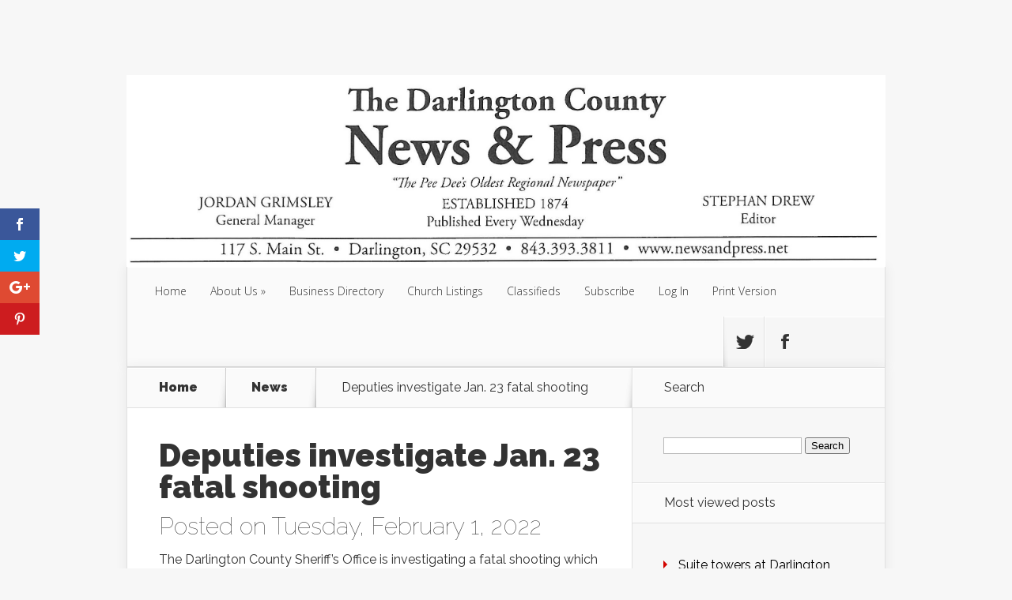

--- FILE ---
content_type: text/html; charset=UTF-8
request_url: https://www.newsandpress.net/deputies-investigate-jan-23-fatal-shooting/
body_size: 9787
content:
<!DOCTYPE html>
<!--[if IE 6]>
<html id="ie6" lang="en">
<![endif]-->
<!--[if IE 7]>
<html id="ie7" lang="en">
<![endif]-->
<!--[if IE 8]>
<html id="ie8" lang="en">
<![endif]-->
<!--[if !(IE 6) | !(IE 7) | !(IE 8)  ]><!-->
<html lang="en">
<!--<![endif]-->
<head>
	<meta charset="UTF-8" />
			
	<meta http-equiv="X-UA-Compatible" content="IE=edge">
	<link rel="pingback" href="https://www.newsandpress.net/xmlrpc.php" />

		<!--[if lt IE 9]>
	<script src="https://www.newsandpress.net/wp-content/themes/Nexus/js/html5.js" type="text/javascript"></script>
	<![endif]-->

	<script type="text/javascript">
		document.documentElement.className = 'js';
	</script>

	<script>var et_site_url='https://www.newsandpress.net';var et_post_id='43047';function et_core_page_resource_fallback(a,b){"undefined"===typeof b&&(b=a.sheet.cssRules&&0===a.sheet.cssRules.length);b&&(a.onerror=null,a.onload=null,a.href?a.href=et_site_url+"/?et_core_page_resource="+a.id+et_post_id:a.src&&(a.src=et_site_url+"/?et_core_page_resource="+a.id+et_post_id))}
</script><title>Deputies investigate Jan. 23 fatal shooting | News and Press</title>
<script>window.koko_analytics = {"tracker_url":"https:\/\/www.newsandpress.net\/koko-analytics-collect.php","post_id":43047,"use_cookie":1,"cookie_path":"\/","honor_dnt":true};</script><meta name='robots' content='max-image-preview:large' />
<!-- Jetpack Site Verification Tags -->
<link rel='dns-prefetch' href='//js.stripe.com' />
<link rel='dns-prefetch' href='//fonts.googleapis.com' />
<link rel='dns-prefetch' href='//s.w.org' />
<link rel='dns-prefetch' href='//v0.wordpress.com' />
<link rel='dns-prefetch' href='//i0.wp.com' />
<link rel='dns-prefetch' href='//i1.wp.com' />
<link rel='dns-prefetch' href='//i2.wp.com' />
<link rel='dns-prefetch' href='//c0.wp.com' />
<link rel="alternate" type="application/rss+xml" title="News and Press &raquo; Feed" href="https://www.newsandpress.net/feed/" />
<link rel="alternate" type="application/rss+xml" title="News and Press &raquo; Comments Feed" href="https://www.newsandpress.net/comments/feed/" />
<script type="text/javascript">
window._wpemojiSettings = {"baseUrl":"https:\/\/s.w.org\/images\/core\/emoji\/13.1.0\/72x72\/","ext":".png","svgUrl":"https:\/\/s.w.org\/images\/core\/emoji\/13.1.0\/svg\/","svgExt":".svg","source":{"concatemoji":"https:\/\/www.newsandpress.net\/wp-includes\/js\/wp-emoji-release.min.js?ver=5.9.12"}};
/*! This file is auto-generated */
!function(e,a,t){var n,r,o,i=a.createElement("canvas"),p=i.getContext&&i.getContext("2d");function s(e,t){var a=String.fromCharCode;p.clearRect(0,0,i.width,i.height),p.fillText(a.apply(this,e),0,0);e=i.toDataURL();return p.clearRect(0,0,i.width,i.height),p.fillText(a.apply(this,t),0,0),e===i.toDataURL()}function c(e){var t=a.createElement("script");t.src=e,t.defer=t.type="text/javascript",a.getElementsByTagName("head")[0].appendChild(t)}for(o=Array("flag","emoji"),t.supports={everything:!0,everythingExceptFlag:!0},r=0;r<o.length;r++)t.supports[o[r]]=function(e){if(!p||!p.fillText)return!1;switch(p.textBaseline="top",p.font="600 32px Arial",e){case"flag":return s([127987,65039,8205,9895,65039],[127987,65039,8203,9895,65039])?!1:!s([55356,56826,55356,56819],[55356,56826,8203,55356,56819])&&!s([55356,57332,56128,56423,56128,56418,56128,56421,56128,56430,56128,56423,56128,56447],[55356,57332,8203,56128,56423,8203,56128,56418,8203,56128,56421,8203,56128,56430,8203,56128,56423,8203,56128,56447]);case"emoji":return!s([10084,65039,8205,55357,56613],[10084,65039,8203,55357,56613])}return!1}(o[r]),t.supports.everything=t.supports.everything&&t.supports[o[r]],"flag"!==o[r]&&(t.supports.everythingExceptFlag=t.supports.everythingExceptFlag&&t.supports[o[r]]);t.supports.everythingExceptFlag=t.supports.everythingExceptFlag&&!t.supports.flag,t.DOMReady=!1,t.readyCallback=function(){t.DOMReady=!0},t.supports.everything||(n=function(){t.readyCallback()},a.addEventListener?(a.addEventListener("DOMContentLoaded",n,!1),e.addEventListener("load",n,!1)):(e.attachEvent("onload",n),a.attachEvent("onreadystatechange",function(){"complete"===a.readyState&&t.readyCallback()})),(n=t.source||{}).concatemoji?c(n.concatemoji):n.wpemoji&&n.twemoji&&(c(n.twemoji),c(n.wpemoji)))}(window,document,window._wpemojiSettings);
</script>
<!-- newsandpress.net is managing ads with Advanced Ads 1.51.2 --><script id="newsa-ready">
			window.advanced_ads_ready=function(e,a){a=a||"complete";var d=function(e){return"interactive"===a?"loading"!==e:"complete"===e};d(document.readyState)?e():document.addEventListener("readystatechange",(function(a){d(a.target.readyState)&&e()}),{once:"interactive"===a})},window.advanced_ads_ready_queue=window.advanced_ads_ready_queue||[];		</script>
		<meta content="Nexus v.1.7.14" name="generator"/><style type="text/css">
img.wp-smiley,
img.emoji {
	display: inline !important;
	border: none !important;
	box-shadow: none !important;
	height: 1em !important;
	width: 1em !important;
	margin: 0 0.07em !important;
	vertical-align: -0.1em !important;
	background: none !important;
	padding: 0 !important;
}
</style>
	<link rel='stylesheet' id='wp-block-library-css'  href='https://c0.wp.com/c/5.9.12/wp-includes/css/dist/block-library/style.min.css' type='text/css' media='all' />
<style id='wp-block-library-inline-css' type='text/css'>
.has-text-align-justify{text-align:justify;}
</style>
<link rel='stylesheet' id='gutenberg-pdfjs-css'  href='https://www.newsandpress.net/wp-content/plugins/pdfjs-viewer-shortcode/inc/../blocks/dist/style.css?ver=2.1.8' type='text/css' media='all' />
<style id='global-styles-inline-css' type='text/css'>
body{--wp--preset--color--black: #000000;--wp--preset--color--cyan-bluish-gray: #abb8c3;--wp--preset--color--white: #ffffff;--wp--preset--color--pale-pink: #f78da7;--wp--preset--color--vivid-red: #cf2e2e;--wp--preset--color--luminous-vivid-orange: #ff6900;--wp--preset--color--luminous-vivid-amber: #fcb900;--wp--preset--color--light-green-cyan: #7bdcb5;--wp--preset--color--vivid-green-cyan: #00d084;--wp--preset--color--pale-cyan-blue: #8ed1fc;--wp--preset--color--vivid-cyan-blue: #0693e3;--wp--preset--color--vivid-purple: #9b51e0;--wp--preset--gradient--vivid-cyan-blue-to-vivid-purple: linear-gradient(135deg,rgba(6,147,227,1) 0%,rgb(155,81,224) 100%);--wp--preset--gradient--light-green-cyan-to-vivid-green-cyan: linear-gradient(135deg,rgb(122,220,180) 0%,rgb(0,208,130) 100%);--wp--preset--gradient--luminous-vivid-amber-to-luminous-vivid-orange: linear-gradient(135deg,rgba(252,185,0,1) 0%,rgba(255,105,0,1) 100%);--wp--preset--gradient--luminous-vivid-orange-to-vivid-red: linear-gradient(135deg,rgba(255,105,0,1) 0%,rgb(207,46,46) 100%);--wp--preset--gradient--very-light-gray-to-cyan-bluish-gray: linear-gradient(135deg,rgb(238,238,238) 0%,rgb(169,184,195) 100%);--wp--preset--gradient--cool-to-warm-spectrum: linear-gradient(135deg,rgb(74,234,220) 0%,rgb(151,120,209) 20%,rgb(207,42,186) 40%,rgb(238,44,130) 60%,rgb(251,105,98) 80%,rgb(254,248,76) 100%);--wp--preset--gradient--blush-light-purple: linear-gradient(135deg,rgb(255,206,236) 0%,rgb(152,150,240) 100%);--wp--preset--gradient--blush-bordeaux: linear-gradient(135deg,rgb(254,205,165) 0%,rgb(254,45,45) 50%,rgb(107,0,62) 100%);--wp--preset--gradient--luminous-dusk: linear-gradient(135deg,rgb(255,203,112) 0%,rgb(199,81,192) 50%,rgb(65,88,208) 100%);--wp--preset--gradient--pale-ocean: linear-gradient(135deg,rgb(255,245,203) 0%,rgb(182,227,212) 50%,rgb(51,167,181) 100%);--wp--preset--gradient--electric-grass: linear-gradient(135deg,rgb(202,248,128) 0%,rgb(113,206,126) 100%);--wp--preset--gradient--midnight: linear-gradient(135deg,rgb(2,3,129) 0%,rgb(40,116,252) 100%);--wp--preset--duotone--dark-grayscale: url('#wp-duotone-dark-grayscale');--wp--preset--duotone--grayscale: url('#wp-duotone-grayscale');--wp--preset--duotone--purple-yellow: url('#wp-duotone-purple-yellow');--wp--preset--duotone--blue-red: url('#wp-duotone-blue-red');--wp--preset--duotone--midnight: url('#wp-duotone-midnight');--wp--preset--duotone--magenta-yellow: url('#wp-duotone-magenta-yellow');--wp--preset--duotone--purple-green: url('#wp-duotone-purple-green');--wp--preset--duotone--blue-orange: url('#wp-duotone-blue-orange');--wp--preset--font-size--small: 13px;--wp--preset--font-size--medium: 20px;--wp--preset--font-size--large: 36px;--wp--preset--font-size--x-large: 42px;}.has-black-color{color: var(--wp--preset--color--black) !important;}.has-cyan-bluish-gray-color{color: var(--wp--preset--color--cyan-bluish-gray) !important;}.has-white-color{color: var(--wp--preset--color--white) !important;}.has-pale-pink-color{color: var(--wp--preset--color--pale-pink) !important;}.has-vivid-red-color{color: var(--wp--preset--color--vivid-red) !important;}.has-luminous-vivid-orange-color{color: var(--wp--preset--color--luminous-vivid-orange) !important;}.has-luminous-vivid-amber-color{color: var(--wp--preset--color--luminous-vivid-amber) !important;}.has-light-green-cyan-color{color: var(--wp--preset--color--light-green-cyan) !important;}.has-vivid-green-cyan-color{color: var(--wp--preset--color--vivid-green-cyan) !important;}.has-pale-cyan-blue-color{color: var(--wp--preset--color--pale-cyan-blue) !important;}.has-vivid-cyan-blue-color{color: var(--wp--preset--color--vivid-cyan-blue) !important;}.has-vivid-purple-color{color: var(--wp--preset--color--vivid-purple) !important;}.has-black-background-color{background-color: var(--wp--preset--color--black) !important;}.has-cyan-bluish-gray-background-color{background-color: var(--wp--preset--color--cyan-bluish-gray) !important;}.has-white-background-color{background-color: var(--wp--preset--color--white) !important;}.has-pale-pink-background-color{background-color: var(--wp--preset--color--pale-pink) !important;}.has-vivid-red-background-color{background-color: var(--wp--preset--color--vivid-red) !important;}.has-luminous-vivid-orange-background-color{background-color: var(--wp--preset--color--luminous-vivid-orange) !important;}.has-luminous-vivid-amber-background-color{background-color: var(--wp--preset--color--luminous-vivid-amber) !important;}.has-light-green-cyan-background-color{background-color: var(--wp--preset--color--light-green-cyan) !important;}.has-vivid-green-cyan-background-color{background-color: var(--wp--preset--color--vivid-green-cyan) !important;}.has-pale-cyan-blue-background-color{background-color: var(--wp--preset--color--pale-cyan-blue) !important;}.has-vivid-cyan-blue-background-color{background-color: var(--wp--preset--color--vivid-cyan-blue) !important;}.has-vivid-purple-background-color{background-color: var(--wp--preset--color--vivid-purple) !important;}.has-black-border-color{border-color: var(--wp--preset--color--black) !important;}.has-cyan-bluish-gray-border-color{border-color: var(--wp--preset--color--cyan-bluish-gray) !important;}.has-white-border-color{border-color: var(--wp--preset--color--white) !important;}.has-pale-pink-border-color{border-color: var(--wp--preset--color--pale-pink) !important;}.has-vivid-red-border-color{border-color: var(--wp--preset--color--vivid-red) !important;}.has-luminous-vivid-orange-border-color{border-color: var(--wp--preset--color--luminous-vivid-orange) !important;}.has-luminous-vivid-amber-border-color{border-color: var(--wp--preset--color--luminous-vivid-amber) !important;}.has-light-green-cyan-border-color{border-color: var(--wp--preset--color--light-green-cyan) !important;}.has-vivid-green-cyan-border-color{border-color: var(--wp--preset--color--vivid-green-cyan) !important;}.has-pale-cyan-blue-border-color{border-color: var(--wp--preset--color--pale-cyan-blue) !important;}.has-vivid-cyan-blue-border-color{border-color: var(--wp--preset--color--vivid-cyan-blue) !important;}.has-vivid-purple-border-color{border-color: var(--wp--preset--color--vivid-purple) !important;}.has-vivid-cyan-blue-to-vivid-purple-gradient-background{background: var(--wp--preset--gradient--vivid-cyan-blue-to-vivid-purple) !important;}.has-light-green-cyan-to-vivid-green-cyan-gradient-background{background: var(--wp--preset--gradient--light-green-cyan-to-vivid-green-cyan) !important;}.has-luminous-vivid-amber-to-luminous-vivid-orange-gradient-background{background: var(--wp--preset--gradient--luminous-vivid-amber-to-luminous-vivid-orange) !important;}.has-luminous-vivid-orange-to-vivid-red-gradient-background{background: var(--wp--preset--gradient--luminous-vivid-orange-to-vivid-red) !important;}.has-very-light-gray-to-cyan-bluish-gray-gradient-background{background: var(--wp--preset--gradient--very-light-gray-to-cyan-bluish-gray) !important;}.has-cool-to-warm-spectrum-gradient-background{background: var(--wp--preset--gradient--cool-to-warm-spectrum) !important;}.has-blush-light-purple-gradient-background{background: var(--wp--preset--gradient--blush-light-purple) !important;}.has-blush-bordeaux-gradient-background{background: var(--wp--preset--gradient--blush-bordeaux) !important;}.has-luminous-dusk-gradient-background{background: var(--wp--preset--gradient--luminous-dusk) !important;}.has-pale-ocean-gradient-background{background: var(--wp--preset--gradient--pale-ocean) !important;}.has-electric-grass-gradient-background{background: var(--wp--preset--gradient--electric-grass) !important;}.has-midnight-gradient-background{background: var(--wp--preset--gradient--midnight) !important;}.has-small-font-size{font-size: var(--wp--preset--font-size--small) !important;}.has-medium-font-size{font-size: var(--wp--preset--font-size--medium) !important;}.has-large-font-size{font-size: var(--wp--preset--font-size--large) !important;}.has-x-large-font-size{font-size: var(--wp--preset--font-size--x-large) !important;}
</style>
<link rel='stylesheet' id='awesome-weather-css'  href='https://www.newsandpress.net/wp-content/plugins/awesome-weather/awesome-weather.css?ver=5.9.12' type='text/css' media='all' />
<style id='awesome-weather-inline-css' type='text/css'>
.awesome-weather-wrap { font-family: 'Open Sans', sans-serif; font-weight: 400; font-size: 14px; line-height: 14px; }
</style>
<link rel='stylesheet' id='opensans-googlefont-css'  href='//fonts.googleapis.com/css?family=Open+Sans%3A400&#038;ver=5.9.12' type='text/css' media='all' />
<link rel='stylesheet' id='document-gallery-css'  href='https://www.newsandpress.net/wp-content/plugins/document-gallery/assets/css/style.min.css?ver=4.4.4' type='text/css' media='all' />
<link rel='stylesheet' id='et_monarch-css-css'  href='https://www.newsandpress.net/wp-content/plugins/monarch/css/style.css?ver=1.4.14' type='text/css' media='all' />
<link rel='stylesheet' id='et-gf-open-sans-css'  href='https://fonts.googleapis.com/css?family=Open+Sans:400,700' type='text/css' media='all' />
<link rel='stylesheet' id='issuem-leaky-paywall-article-countdown-nag-css'  href='https://www.newsandpress.net/wp-content/plugins/leaky-paywall-article-countdown-nag//css/article-countdown-nag.css?ver=3.1.0' type='text/css' media='all' />
<link rel='stylesheet' id='issuem-leaky-paywall-css'  href='https://www.newsandpress.net/wp-content/plugins/leaky-paywall//css/issuem-leaky-paywall.css?ver=4.15.8' type='text/css' media='all' />
<link rel='stylesheet' id='nexus-fonts-css'  href='https://fonts.googleapis.com/css?family=Open+Sans:300italic,400italic,700italic,800italic,400,300,700,800|Raleway:400,200,100,500,700,800,900&#038;subset=latin,latin-ext' type='text/css' media='all' />
<link rel='stylesheet' id='nexus-style-css'  href='https://www.newsandpress.net/wp-content/themes/Nexus/style.css?ver=5.9.12' type='text/css' media='all' />
<link rel='stylesheet' id='et-shortcodes-css-css'  href='https://www.newsandpress.net/wp-content/themes/Nexus/epanel/shortcodes/css/shortcodes-legacy.css?ver=1.7.14' type='text/css' media='all' />
<link rel='stylesheet' id='et-shortcodes-responsive-css-css'  href='https://www.newsandpress.net/wp-content/themes/Nexus/epanel/shortcodes/css/shortcodes_responsive.css?ver=1.7.14' type='text/css' media='all' />
<link rel='stylesheet' id='jetpack_css-css'  href='https://c0.wp.com/p/jetpack/9.1/css/jetpack.css' type='text/css' media='all' />
<link rel='stylesheet' id='magnific_popup-css'  href='https://www.newsandpress.net/wp-content/themes/Nexus/includes/page_templates/js/magnific_popup/magnific_popup.css?ver=1.3.4' type='text/css' media='screen' />
<link rel='stylesheet' id='et_page_templates-css'  href='https://www.newsandpress.net/wp-content/themes/Nexus/includes/page_templates/page_templates.css?ver=1.8' type='text/css' media='screen' />
<style type="text/css">.document-gallery .document-icon img {
    width: 400px;
    max-width: 100%;
    border: none;
    margin: 0 auto;
}

.document-gallery .document-icon .title {
    font-size: 15px;
    text-align: center;
}</style>
		<script type="text/javascript">
			ajaxurl = typeof(ajaxurl) !== 'string' ? 'https://www.newsandpress.net/wp-admin/admin-ajax.php' : ajaxurl;
		</script>
		<script type='text/javascript' src='https://c0.wp.com/c/5.9.12/wp-includes/js/jquery/jquery.min.js' id='jquery-core-js'></script>
<script type='text/javascript' src='https://c0.wp.com/c/5.9.12/wp-includes/js/jquery/jquery-migrate.min.js' id='jquery-migrate-js'></script>
<script type='text/javascript' src='https://www.newsandpress.net/wp-content/plugins/leaky-paywall-article-countdown-nag//js/article-countdown-nag.js?ver=3.1.0' id='issuem-leaky-paywall-article-countdown-nag-js'></script>
<script type='text/javascript' id='leaky_paywall_script-js-extra'>
/* <![CDATA[ */
var leaky_paywall_script_ajax = {"ajaxurl":"\/wp-admin\/admin-ajax.php","stripe_pk":"pk_live_b6br27aJSCjcHXcxH4RcpKZ2"};
/* ]]> */
</script>
<script type='text/javascript' src='https://www.newsandpress.net/wp-content/plugins/leaky-paywall/js/script.js?ver=4.15.8' id='leaky_paywall_script-js'></script>
<script type='text/javascript' src='https://js.stripe.com/v3/?ver=5.9.12' id='stripe-js'></script>
<link rel="https://api.w.org/" href="https://www.newsandpress.net/wp-json/" /><link rel="alternate" type="application/json" href="https://www.newsandpress.net/wp-json/wp/v2/posts/43047" /><link rel="EditURI" type="application/rsd+xml" title="RSD" href="https://www.newsandpress.net/xmlrpc.php?rsd" />
<link rel="wlwmanifest" type="application/wlwmanifest+xml" href="https://www.newsandpress.net/wp-includes/wlwmanifest.xml" /> 
<meta name="generator" content="WordPress 5.9.12" />
<link rel="canonical" href="https://www.newsandpress.net/deputies-investigate-jan-23-fatal-shooting/" />
<link rel='shortlink' href='https://wp.me/p5M1Nn-bcj' />
<link rel="alternate" type="application/json+oembed" href="https://www.newsandpress.net/wp-json/oembed/1.0/embed?url=https%3A%2F%2Fwww.newsandpress.net%2Fdeputies-investigate-jan-23-fatal-shooting%2F" />
<link rel="alternate" type="text/xml+oembed" href="https://www.newsandpress.net/wp-json/oembed/1.0/embed?url=https%3A%2F%2Fwww.newsandpress.net%2Fdeputies-investigate-jan-23-fatal-shooting%2F&#038;format=xml" />
<style type="text/css" id="et-social-custom-css">
				 
			</style><link rel="preload" href="https://www.newsandpress.net/wp-content/plugins/monarch/core/admin/fonts/modules.ttf" as="font" crossorigin="anonymous">		<script>
			document.documentElement.className = document.documentElement.className.replace( 'no-js', 'js' );
		</script>
				<style>
			.no-js img.lazyload { display: none; }
			figure.wp-block-image img.lazyloading { min-width: 150px; }
							.lazyload, .lazyloading { opacity: 0; }
				.lazyloaded {
					opacity: 1;
					transition: opacity 400ms;
					transition-delay: 0ms;
				}
					</style>
		<style type='text/css'>img#wpstats{display:none}</style><meta name="viewport" content="width=device-width, initial-scale=1.0, maximum-scale=1.0, user-scalable=0" />	<style>
		a { color: #dd3333; }

		body { color: #333333; }

		#top-menu li.current-menu-item > a, #top-menu > li > a:hover, .meta-info, .et-description .post-meta span, .categories-tabs:after, .home-tab-active, .home-tab-active:before, a.read-more, .comment-reply-link, h1.post-heading, .form-submit input, .home-tab-active:before, .et-recent-videos-wrap li:before, .nav li ul, .et_mobile_menu, #top-menu > .sfHover > a { background-color: #a9d300; }

		.featured-comments span, #author-info strong, #footer-bottom .current-menu-item a, .featured-comments span { color: #a9d300; }
		.entry-content blockquote, .widget li:before, .footer-widget li:before, .et-popular-mobile-arrow-next { border-left-color: #a9d300; }

		.et-popular-mobile-arrow-previous { border-right-color: #a9d300; }

		#top-menu > li > a { color: #333333; }

		#top-menu > li.current-menu-item > a, #top-menu li li a, .et_mobile_menu li a { color: #ffffff; }

		</style>
<style>#featured { background-image: url(https://www.newsandpress.net/wp-content/themes/Nexus/images/featured-bg.jpg); }</style>			<style type="text/css">
				/* If html does not have either class, do not show lazy loaded images. */
				html:not( .jetpack-lazy-images-js-enabled ):not( .js ) .jetpack-lazy-image {
					display: none;
				}
			</style>
			<script>
				document.documentElement.classList.add(
					'jetpack-lazy-images-js-enabled'
				);
			</script>
		
<!-- Jetpack Open Graph Tags -->
<meta property="og:type" content="article" />
<meta property="og:title" content="Deputies investigate Jan. 23 fatal shooting" />
<meta property="og:url" content="https://www.newsandpress.net/deputies-investigate-jan-23-fatal-shooting/" />
<meta property="og:description" content="The Darlington County Sheriff’s Office is investigating a fatal shooting which happened near Society Hill on Jan. 23." />
<meta property="article:published_time" content="2022-02-02T03:59:29+00:00" />
<meta property="article:modified_time" content="2022-02-01T17:19:09+00:00" />
<meta property="og:site_name" content="News and Press" />
<meta property="og:image" content="https://s0.wp.com/i/blank.jpg" />
<meta name="twitter:text:title" content="Deputies investigate Jan. 23 fatal shooting" />
<meta name="twitter:card" content="summary" />

<!-- End Jetpack Open Graph Tags -->
<link rel="stylesheet" id="et-customizer-global-cached-inline-styles" href="https://www.newsandpress.net/wp-content/et-cache/global/et-customizer-global-17676258239723.min.css" onerror="et_core_page_resource_fallback(this, true)" onload="et_core_page_resource_fallback(this)" /></head>
<body data-rsssl=1 class="post-template-default single single-post postid-43047 single-format-standard et_monarch et_color_scheme_red et_includes_sidebar aa-prefix-newsa-">
	<header id="main-header">
		<div class="container">
			<div id="top-info" class="clearfix">
							<div class="header-banner">
				<a href=""><img src="" alt="" /></a>				</div> <!-- .header-banner -->
			
							<a href="https://www.newsandpress.net/">
					<img  alt="News and Press" id="logo" data-src="https://www.newsandpress.net/wp-content/uploads/2024/01/NP-Logo.jpg" class="lazyload" src="[data-uri]" /><noscript><img src="https://www.newsandpress.net/wp-content/uploads/2024/01/NP-Logo.jpg" alt="News and Press" id="logo" /></noscript>
				</a>
			</div>

			<div id="top-navigation" class="clearfix">
				<div id="et_mobile_nav_menu"><a href="#" class="mobile_nav closed">Navigation Menu<span class="et_mobile_arrow"></span></a></div>
				<nav>
				<ul id="top-menu" class="nav"><li id="menu-item-22" class="menu-item menu-item-type-custom menu-item-object-custom menu-item-home menu-item-22"><a href="https://www.newsandpress.net/">Home</a></li>
<li id="menu-item-23" class="menu-item menu-item-type-post_type menu-item-object-page menu-item-has-children menu-item-23"><a href="https://www.newsandpress.net/about-us/">About Us</a>
<ul class="sub-menu">
	<li id="menu-item-44" class="menu-item menu-item-type-post_type menu-item-object-page menu-item-44"><a href="https://www.newsandpress.net/about-us/our-staff/">Our Staff</a></li>
</ul>
</li>
<li id="menu-item-32991" class="menu-item menu-item-type-post_type menu-item-object-page menu-item-32991"><a href="https://www.newsandpress.net/business-directory/">Business Directory</a></li>
<li id="menu-item-33014" class="menu-item menu-item-type-post_type menu-item-object-page menu-item-33014"><a href="https://www.newsandpress.net/church-listings/">Church Listings</a></li>
<li id="menu-item-33793" class="menu-item menu-item-type-post_type menu-item-object-page menu-item-33793"><a href="https://www.newsandpress.net/classifieds/">Classifieds</a></li>
<li id="menu-item-27" class="menu-item menu-item-type-post_type menu-item-object-page menu-item-27"><a href="https://www.newsandpress.net/subscribe/">Subscribe</a></li>
<li id="menu-item-168" class="menu-item menu-item-type-post_type menu-item-object-page menu-item-168"><a href="https://www.newsandpress.net/log-in/">Log In</a></li>
<li id="menu-item-35692" class="menu-item menu-item-type-post_type menu-item-object-page menu-item-35692"><a href="https://www.newsandpress.net/print-version-2021020/">Print Version</a></li>
</ul>				</nav>

				<ul id="et-social-icons">
										<li class="twitter">
						<a href="https://twitter.com/News_And_Press">
							<span class="et-social-normal">Follow us on Twitter</span>
							<span class="et-social-hover"></span>
						</a>
					</li>
					
										<li class="facebook">
						<a href="https://www.facebook.com/thenews.and.press">
							<span class="et-social-normal">Follow us on Facebook</span>
							<span class="et-social-hover"></span>
						</a>
					</li>
					
					
									</ul>
			</div> <!-- #top-navigation -->
		</div> <!-- .container -->
	</header> <!-- #main-header -->

<div class="page-wrap container">
	<div id="main-content">
		<div class="main-content-wrap clearfix">
			<div id="content">
				
<div id="breadcrumbs">
			  	<span class="et_breadcrumbs_content">
				<a href="https://www.newsandpress.net" class="breadcrumbs_home">Home</a> <span class="raquo">&raquo;</span>

								<a href="https://www.newsandpress.net/category/news/">News</a> <span class="raquo">&raquo;</span> </span> <!-- .et_breadcrumbs_content --><span class="et_breadcrumbs_title">Deputies investigate Jan. 23 fatal shooting</span>				
				</div> <!-- #breadcrumbs -->
				<div id="left-area">

									
					<article class="entry-content clearfix">
											<h1 class="main-title">Deputies investigate Jan. 23 fatal shooting</h1>
					
						<p class="post-meta">Posted on Tuesday, February 1, 2022</p>
						
				
					<p>The Darlington County Sheriff’s Office is investigating a fatal shooting which happened near Society Hill on Jan. 23.<br />
County Coroner Todd Hardee said the victim was shot on Reynolds Road. The victim’s name had not been released, pending notification of next of kin.</p>
<span class="et_social_bottom_trigger"></span>					</article> <!-- .entry -->

					
					<div id="et-box-author">
						<div id="et-bio-author">
							<div class="author-avatar">
															</div> <!-- end #author-avatar -->

							<p id="author-info">
								<strong>Author:</strong> Stephan Drew							</p> <!-- end #author-info -->

							<p></p>
						</div>

						<div id="et-post-share" class="clearfix">
							<span>Share This Post On</span>
							<ul id="et-share-icons">
							<li class="google-share"><a href="https://plus.google.com/share?url=https://www.newsandpress.net/deputies-investigate-jan-23-fatal-shooting/" target="_blank" class="et-share-button et-share-google">Google</a></li><li class="facebook-share"><a href="http://www.facebook.com/sharer/sharer.php?s=100&amp;p[url]=https://www.newsandpress.net/deputies-investigate-jan-23-fatal-shooting/&amp;p[images][0]=&amp;p[title]=Deputies investigate Jan. 23 fatal shooting" target="_blank" class="et-share-button et-share-facebook">Facebook</a></li><li class="twitter-share"><a href="https://twitter.com/intent/tweet?url=https://www.newsandpress.net/deputies-investigate-jan-23-fatal-shooting/&amp;text=Deputies investigate Jan. 23 fatal shooting" target="_blank" class="et-share-button et-share-twitter">Twitter</a></li>							</ul>
						</div>
					</div>

				
									
				</div> 	<!-- end #left-area -->
			</div> <!-- #content -->

				<div id="sidebar">
		<div id="search-3" class="widget widget_search"><h4 class="widgettitle">Search</h4><form role="search" method="get" id="searchform" class="searchform" action="https://www.newsandpress.net/">
				<div>
					<label class="screen-reader-text" for="s">Search for:</label>
					<input type="text" value="" name="s" id="s" />
					<input type="submit" id="searchsubmit" value="Search" />
				</div>
			</form></div> <!-- end .widget --><div id="koko-analytics-most-viewed-posts-2" class="widget widget_recent_entries"><h4 class="widgettitle">Most viewed posts</h4><ul><li><a href="https://www.newsandpress.net/suite-towers-at-darlington-raceway-renamed-for-earnhardts/" >Suite towers at Darlington Raceway renamed for Earnhardts</a></li><li><a href="https://www.newsandpress.net/delinquent-tax-notices-published-2/" >Delinquent Tax Notices published</a></li><li><a href="https://www.newsandpress.net/week-of-may-18-2016/" >Week of May 18, 2016</a></li><li><a href="https://www.newsandpress.net/darlington-city-council-votes-to-fire-city-manager/" >Darlington City Council votes to fire City Manager</a></li><li><a href="https://www.newsandpress.net/2-8-million-lawsuit-filed-against-hartsville-city-police-department/" >$2.8 Million lawsuit filed against Hartsville City, Police Department</a></li><li><a href="https://www.newsandpress.net/church-burnings-made-colonists-fight-brits-even-harder/" >Church burnings made Colonists fight Brits even harder</a></li><li><a href="https://www.newsandpress.net/delinquent-tax-notices-published/" >DELINQUENT TAX NOTICES PUBLISHED!</a></li><li><a href="https://www.newsandpress.net/1920s-vs-2020s-yes-history-is-repeating-itself/" >1920s vs. 2020s: Yes, history is repeating itself</a></li><li><a href="https://www.newsandpress.net/interesting-facts-about-society-hill/" >Interesting facts about Society Hill</a></li><li><a href="https://www.newsandpress.net/college-football-programs-already-pursue-15-year-old-son-of-darlington-native/" >College football programs already pursue 15-year-old son of Darlington native</a></li><li><a href="https://www.newsandpress.net/hartsville-has-long-list-of-noteworthy-names/" >Hartsville has long list of noteworthy names</a></li><li><a href="https://www.newsandpress.net/the-delinquent-taxes-are-out/" >THE DELINQUENT TAX NOTICES ARE OUT!!!</a></li></ul></div> <!-- end .widget -->	</div> <!-- end #sidebar -->
		</div> <!-- .main-content-wrap -->

			</div> <!-- #main-content -->

			
<footer id="main-footer">
	<div id="footer-widgets" class="clearfix">
	<div class="footer-widget"><div id="text-2" class="fwidget widget_text"><h4 class="title">Contact Us</h4>			<div class="textwidget"><p>News and Press<br>
117 South Main Street<br>
Darlington, SC 29532</p>

<p>Phone: 843-393-3811</p>
<p>Fax: 843-393-6811</p>

<p><a href="mailto:editor@newsandpress.net">editor@newsandpress.net</a></div>
		</div> <!-- end .fwidget --></div> <!-- end .footer-widget --><div class="footer-widget"><div id="media_image-2" class="fwidget widget_media_image"><h4 class="title">News and Press Photo Galleries</h4><a href="http://newsandpress.smugmug.com/" target="_blank" rel="noopener"><img   alt="" width="300" height="400" data-src="https://www.newsandpress.net/wp-content/uploads/2015/04/PhotoGallery.jpg" class="image aligncenter lazyload" src="[data-uri]" /><noscript><img class="image aligncenter" src="https://www.newsandpress.net/wp-content/uploads/2015/04/PhotoGallery.jpg" alt="" width="300" height="400" /></noscript></a></div> <!-- end .fwidget --></div> <!-- end .footer-widget --><div class="footer-widget"><div id="nav_menu-3" class="fwidget widget_nav_menu"><h4 class="title">Links</h4><div class="menu-footer-menu-container"><ul id="menu-footer-menu" class="menu"><li id="menu-item-103" class="menu-item menu-item-type-custom menu-item-object-custom menu-item-home menu-item-103"><a href="https://www.newsandpress.net/">Home</a></li>
<li id="menu-item-106" class="menu-item menu-item-type-post_type menu-item-object-page menu-item-106"><a href="https://www.newsandpress.net/advertise/">Advertise</a></li>
<li id="menu-item-109" class="menu-item menu-item-type-post_type menu-item-object-page menu-item-109"><a href="https://www.newsandpress.net/subscribe/">Subscribe</a></li>
<li id="menu-item-108" class="menu-item menu-item-type-post_type menu-item-object-page menu-item-108"><a href="https://www.newsandpress.net/special-sections/">Special Sections</a></li>
<li id="menu-item-35693" class="menu-item menu-item-type-post_type menu-item-object-page menu-item-35693"><a href="https://www.newsandpress.net/print-version-2021020/">Print Version</a></li>
<li id="menu-item-32995" class="menu-item menu-item-type-post_type menu-item-object-page menu-item-32995"><a href="https://www.newsandpress.net/video/">Video</a></li>
</ul></div></div> <!-- end .fwidget --></div> <!-- end .footer-widget --><div class="footer-widget last"><div id="awesomeweatherwidget-2" class="fwidget widget_awesomeweatherwidget"><h4 class="title">Darlington, SC Weather</h4><div id="awe-ajax-awesome-weather-darlington-sc" class="awe-ajax-awesome-weather-darlington-sc awe-weather-ajax-wrap" style=""><div class="awe-loading"><i class="wi wi-day-sunny"></i></div></div><script type="text/javascript"> jQuery(document).ready(function() { awe_ajax_load({"id":"awesome-weather-darlington-sc","locale":"","location":"Darlington, SC","owm_city_id":"2651513","override_title":"","size":"wide","units":"F","forecast_days":"5","hide_stats":0,"show_link":0,"background":"","custom_bg_color":"","use_user_location":0,"allow_user_to_change":0,"show_icons":0,"extended_url":"","extended_text":"","background_by_weather":1,"text_color":"#ffffff","hide_attribution":0,"skip_geolocate":0,"latlng":"","ajaxurl":"https:\/\/www.newsandpress.net\/wp-admin\/admin-ajax.php","via_ajax":1}); }); </script></div> <!-- end .fwidget --></div> <!-- end .footer-widget -->	</div> <!-- #footer-widgets -->
</footer> <!-- #main-footer -->
		<div id="footer-bottom">
				</div> <!-- #footer-bottom -->
	</div> <!-- .page-wrap -->

	<div id="footer-info" class="container">
		<p id="copyright">Designed by <a href="http://www.elegantthemes.com" title="Premium WordPress Themes">Elegant Themes</a> | Powered by <a href="http://www.wordpress.org">WordPress</a></p>
	</div>

	<!-- 
Document Gallery Count: 0
 -->
<div class="et_social_pin_images_outer">
					<div class="et_social_pinterest_window">
						<div class="et_social_modal_header"><h3>Pin It on Pinterest</h3><span class="et_social_close"></span></div>
						<div class="et_social_pin_images" data-permalink="https://www.newsandpress.net/deputies-investigate-jan-23-fatal-shooting/" data-title="Deputies investigate Jan. 23 fatal shooting" data-post_id="43047"></div>
					</div>
				</div><div class="et_social_sidebar_networks et_social_visible_sidebar et_social_slideright et_social_animated et_social_rectangle et_social_sidebar_flip et_social_mobile_on">
					
					<ul class="et_social_icons_container"><li class="et_social_facebook">
									<a href="http://www.facebook.com/sharer.php?u=https%3A%2F%2Fwww.newsandpress.net%2Fdeputies-investigate-jan-23-fatal-shooting%2F&#038;t=Deputies%20investigate%20Jan.%2023%20fatal%20shooting" class="et_social_share" rel="nofollow" data-social_name="facebook" data-post_id="43047" data-social_type="share" data-location="sidebar">
										<i class="et_social_icon et_social_icon_facebook"></i>
										
										
										<span class="et_social_overlay"></span>
									</a>
								</li><li class="et_social_twitter">
									<a href="http://twitter.com/share?text=Deputies%20investigate%20Jan.%2023%20fatal%20shooting&#038;url=https%3A%2F%2Fwww.newsandpress.net%2Fdeputies-investigate-jan-23-fatal-shooting%2F&#038;via=OurDarlington" class="et_social_share" rel="nofollow" data-social_name="twitter" data-post_id="43047" data-social_type="share" data-location="sidebar">
										<i class="et_social_icon et_social_icon_twitter"></i>
										
										
										<span class="et_social_overlay"></span>
									</a>
								</li><li class="et_social_googleplus">
									<a href="https://plus.google.com/share?url=https%3A%2F%2Fwww.newsandpress.net%2Fdeputies-investigate-jan-23-fatal-shooting%2F&#038;t=Deputies%20investigate%20Jan.%2023%20fatal%20shooting" class="et_social_share" rel="nofollow" data-social_name="googleplus" data-post_id="43047" data-social_type="share" data-location="sidebar">
										<i class="et_social_icon et_social_icon_googleplus"></i>
										
										
										<span class="et_social_overlay"></span>
									</a>
								</li><li class="et_social_pinterest">
									<a href="#" class="et_social_share_pinterest" rel="nofollow" data-social_name="pinterest" data-post_id="43047" data-social_type="share" data-location="sidebar">
										<i class="et_social_icon et_social_icon_pinterest"></i>
										
										
										<span class="et_social_overlay"></span>
									</a>
								</li></ul>
					<span class="et_social_hide_sidebar et_social_icon"></span>
				</div><div class="et_social_mobile_button"></div>
					<div class="et_social_mobile et_social_fadein">
						<div class="et_social_heading">Share This</div>
						<span class="et_social_close"></span>
						<div class="et_social_networks et_social_simple et_social_rounded et_social_left">
							<ul class="et_social_icons_container"><li class="et_social_facebook">
									<a href="http://www.facebook.com/sharer.php?u=https%3A%2F%2Fwww.newsandpress.net%2Fdeputies-investigate-jan-23-fatal-shooting%2F&#038;t=Deputies%20investigate%20Jan.%2023%20fatal%20shooting" class="et_social_share" rel="nofollow" data-social_name="facebook" data-post_id="43047" data-social_type="share" data-location="sidebar">
										<i class="et_social_icon et_social_icon_facebook"></i>
										<div class="et_social_network_label"><div class="et_social_networkname">Facebookhttps://www.facebook.com/thenews.andpress?ref=br_tf</div></div>
										
										<span class="et_social_overlay"></span>
									</a>
								</li><li class="et_social_twitter">
									<a href="http://twitter.com/share?text=Deputies%20investigate%20Jan.%2023%20fatal%20shooting&#038;url=https%3A%2F%2Fwww.newsandpress.net%2Fdeputies-investigate-jan-23-fatal-shooting%2F&#038;via=OurDarlington" class="et_social_share" rel="nofollow" data-social_name="twitter" data-post_id="43047" data-social_type="share" data-location="sidebar">
										<i class="et_social_icon et_social_icon_twitter"></i>
										<div class="et_social_network_label"><div class="et_social_networkname">https://twitter.com/ourdarlington/status/495254336906481665</div></div>
										
										<span class="et_social_overlay"></span>
									</a>
								</li><li class="et_social_googleplus">
									<a href="https://plus.google.com/share?url=https%3A%2F%2Fwww.newsandpress.net%2Fdeputies-investigate-jan-23-fatal-shooting%2F&#038;t=Deputies%20investigate%20Jan.%2023%20fatal%20shooting" class="et_social_share" rel="nofollow" data-social_name="googleplus" data-post_id="43047" data-social_type="share" data-location="sidebar">
										<i class="et_social_icon et_social_icon_googleplus"></i>
										<div class="et_social_network_label"><div class="et_social_networkname">Google+</div></div>
										
										<span class="et_social_overlay"></span>
									</a>
								</li><li class="et_social_pinterest">
									<a href="#" class="et_social_share_pinterest" rel="nofollow" data-social_name="pinterest" data-post_id="43047" data-social_type="share" data-location="sidebar">
										<i class="et_social_icon et_social_icon_pinterest"></i>
										<div class="et_social_network_label"><div class="et_social_networkname">Pinterest</div></div>
										
										<span class="et_social_overlay"></span>
									</a>
								</li></ul>
						</div>
					</div>
					<div class="et_social_mobile_overlay"></div>
				<div id="issuem-leaky-paywall-articles-remaining-nag">
					<div id="issuem-leaky-paywall-articles-remaining-close">x</div>
					<div id="issuem-leaky-paywall-articles-remaining">
						<div id="issuem-leaky-paywall-articles-remaining-count">6</div>
						<div id="issuem-leaky-paywall-articles-remaining-text">Posts Remaining</div>

					</div>
					<div id="issuem-leaky-paywall-articles-remaining-subscribe-link"><a href="https://www.newsandpress.net/subscribe/">Subscribe today for full access</a></div>
					<div id="issuem-leaky-paywall-articles-remaining-login-link"><a href="https://www.newsandpress.net/log-in/">Current subscriber? Login here</a></div>
				</div>
			

			<script>
  (function(i,s,o,g,r,a,m){i['GoogleAnalyticsObject']=r;i[r]=i[r]||function(){
  (i[r].q=i[r].q||[]).push(arguments)},i[r].l=1*new Date();a=s.createElement(o),
  m=s.getElementsByTagName(o)[0];a.async=1;a.src=g;m.parentNode.insertBefore(a,m)
  })(window,document,'script','//www.google-analytics.com/analytics.js','ga');

  ga('create', 'UA-62502110-1', 'auto');
  ga('send', 'pageview');

</script><script type='text/javascript' src='https://c0.wp.com/p/jetpack/9.1/_inc/build/photon/photon.min.js' id='jetpack-photon-js'></script>
<script type='text/javascript' async="async" src='https://www.newsandpress.net/wp-content/plugins/koko-analytics/assets/dist/js/script.js?ver=1.0.24' id='koko-analytics-js'></script>
<script type='text/javascript' src='https://www.newsandpress.net/wp-content/plugins/awesome-weather/js/awesome-weather-widget-frontend.js?ver=1.1' id='awesome_weather-js'></script>
<script type='text/javascript' src='https://www.newsandpress.net/wp-content/plugins/document-gallery/assets/js/gallery.min.js?ver=4.4.4' id='document-gallery-js'></script>
<script type='text/javascript' src='https://www.newsandpress.net/wp-content/plugins/monarch/js/idle-timer.min.js?ver=1.4.14' id='et_monarch-idle-js'></script>
<script type='text/javascript' id='et_monarch-custom-js-js-extra'>
/* <![CDATA[ */
var monarchSettings = {"ajaxurl":"https:\/\/www.newsandpress.net\/wp-admin\/admin-ajax.php","pageurl":"https:\/\/www.newsandpress.net\/deputies-investigate-jan-23-fatal-shooting\/","stats_nonce":"36fb878252","share_counts":"02191b49a9","follow_counts":"685f3640cb","total_counts":"237f5c6352","media_single":"c664665f0d","media_total":"9624f30d7e","generate_all_window_nonce":"4f47844fc5","no_img_message":"No images available for sharing on this page"};
/* ]]> */
</script>
<script type='text/javascript' src='https://www.newsandpress.net/wp-content/plugins/monarch/js/custom.js?ver=1.4.14' id='et_monarch-custom-js-js'></script>
<script type='text/javascript' src='https://www.newsandpress.net/wp-content/plugins/wp-smush-pro/app/assets/js/smush-lazy-load.min.js?ver=3.8.2' id='smush-lazy-load-js'></script>
<script type='text/javascript' src='https://www.newsandpress.net/wp-content/themes/Nexus/js/superfish.min.js?ver=1.0' id='superfish-js'></script>
<script type='text/javascript' id='nexus-custom-script-js-extra'>
/* <![CDATA[ */
var et_custom = {"mobile_nav_text":"Navigation Menu","ajaxurl":"https:\/\/www.newsandpress.net\/wp-admin\/admin-ajax.php","et_hb_nonce":"40ab72a838"};
/* ]]> */
</script>
<script type='text/javascript' src='https://www.newsandpress.net/wp-content/themes/Nexus/js/custom.js?ver=1.0' id='nexus-custom-script-js'></script>
<script type='text/javascript' src='https://www.newsandpress.net/wp-content/plugins/jetpack/vendor/automattic/jetpack-lazy-images/src/js/lazy-images.min.js?ver=1.0.0' id='jetpack-lazy-images-js'></script>
<script type='text/javascript' src='https://www.newsandpress.net/wp-content/plugins/monarch/core/admin/js/common.js?ver=4.9.3' id='et-core-common-js'></script>
<script type='text/javascript' src='https://www.newsandpress.net/wp-content/themes/Nexus/includes/page_templates/js/jquery.easing-1.3.pack.js?ver=1.3.4' id='easing-js'></script>
<script type='text/javascript' src='https://www.newsandpress.net/wp-content/themes/Nexus/includes/page_templates/js/magnific_popup/jquery.magnific-popup.js?ver=1.3.4' id='magnific_popup-js'></script>
<script type='text/javascript' id='et-ptemplates-frontend-js-extra'>
/* <![CDATA[ */
var et_ptemplates_strings = {"captcha":"Captcha","fill":"Fill","field":"field","invalid":"Invalid email"};
/* ]]> */
</script>
<script type='text/javascript' src='https://www.newsandpress.net/wp-content/themes/Nexus/includes/page_templates/js/et-ptemplates-frontend.js?ver=1.1' id='et-ptemplates-frontend-js'></script>
<script>!function(){window.advanced_ads_ready_queue=window.advanced_ads_ready_queue||[],advanced_ads_ready_queue.push=window.advanced_ads_ready;for(var d=0,a=advanced_ads_ready_queue.length;d<a;d++)advanced_ads_ready(advanced_ads_ready_queue[d])}();</script><script type='text/javascript' src='https://stats.wp.com/e-202603.js' async='async' defer='defer'></script>
<script type='text/javascript'>
	_stq = window._stq || [];
	_stq.push([ 'view', {v:'ext',j:'1:9.1',blog:'85328329',post:'43047',tz:'-4',srv:'www.newsandpress.net'} ]);
	_stq.push([ 'clickTrackerInit', '85328329', '43047' ]);
</script>
</body>
</html>

--- FILE ---
content_type: text/html; charset=UTF-8
request_url: https://www.newsandpress.net/wp-admin/admin-ajax.php
body_size: 219
content:
<div id="awesome-weather-darlington-sc" class="temp3 awesome-weather-wrap awecf awe_with_stats awe_without_icons awe_with_forecast  awe_wide awe-cityid-2651513 awe-code-500 awe-desc-light-rain awe-preset-rain"  style=" color: #ffffff; ">

	<div class="awesome-weather-cover" style="background-image: url(https://www.newsandpress.net/wp-content/plugins/awesome-weather/img/awe-backgrounds/rain.jpg);">
	<div class="awesome-weather-darken">

	
	<div class="awesome-weather-header awecf"><span>Darlington, SC</span></div>

		
		<div class="awecf">
		<div class="awesome-weather-current-temp">
			<strong>
			42<sup>&deg;</sup>
						</strong>
		</div><!-- /.awesome-weather-current-temp -->
		
				<div class="awesome-weather-todays-stats">
			<div class="awe_desc">light rain</div>
			<div class="awe_humidty">89% humidity</div>
			<div class="awe_wind">wind: 6m/s SE</div>
			<div class="awe_highlow">H 44 &bull; L 41</div>	
		</div><!-- /.awesome-weather-todays-stats -->
				</div>
		
		
		
		<div class="awesome-weather-forecast awe_days_5 awecf">
	
							<div class="awesome-weather-forecast-day">
										<div class="awesome-weather-forecast-day-temp">45<sup>&deg;</sup></div>
					<div class="awesome-weather-forecast-day-abbr">Sat</div>
				</div>
							<div class="awesome-weather-forecast-day">
										<div class="awesome-weather-forecast-day-temp">44<sup>&deg;</sup></div>
					<div class="awesome-weather-forecast-day-abbr">Sun</div>
				</div>
							<div class="awesome-weather-forecast-day">
										<div class="awesome-weather-forecast-day-temp">45<sup>&deg;</sup></div>
					<div class="awesome-weather-forecast-day-abbr">Mon</div>
				</div>
							<div class="awesome-weather-forecast-day">
										<div class="awesome-weather-forecast-day-temp">46<sup>&deg;</sup></div>
					<div class="awesome-weather-forecast-day-abbr">Tue</div>
				</div>
							<div class="awesome-weather-forecast-day">
										<div class="awesome-weather-forecast-day-temp">46<sup>&deg;</sup></div>
					<div class="awesome-weather-forecast-day-abbr">Wed</div>
				</div>
				
		</div><!-- /.awesome-weather-forecast -->
	
		
		
	<div class="awesome-weather-attribution">Weather from OpenWeatherMap</div>
	</div><!-- /.awesome-weather-cover -->
	</div><!-- /.awesome-weather-darken -->

</div><!-- /.awesome-weather-wrap: wide -->